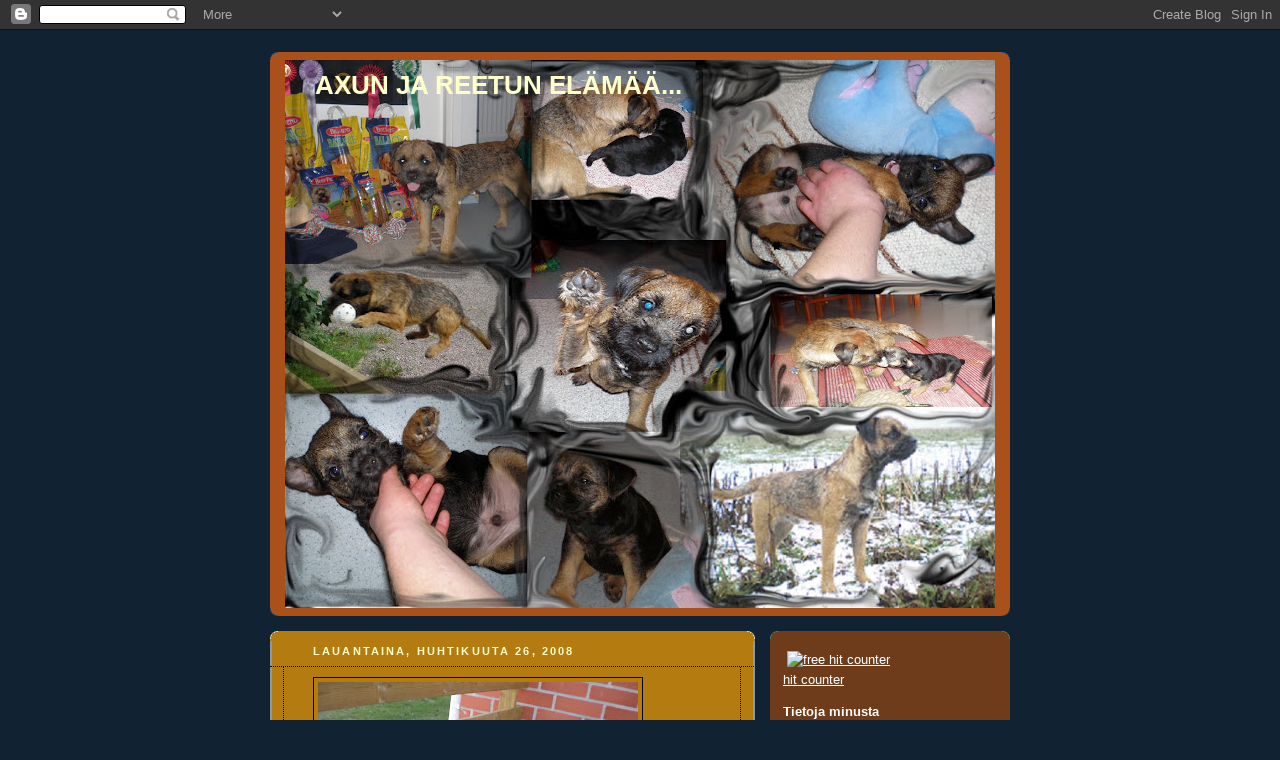

--- FILE ---
content_type: text/html; charset=UTF-8
request_url: https://axujareetu.blogspot.com/2008/04/reetu-luottaa-ett-veikka-pit-huolen.html
body_size: 9316
content:
<!DOCTYPE html>
<html dir='ltr'>
<head>
<link href='https://www.blogger.com/static/v1/widgets/2944754296-widget_css_bundle.css' rel='stylesheet' type='text/css'/>
<meta content='text/html; charset=UTF-8' http-equiv='Content-Type'/>
<meta content='blogger' name='generator'/>
<link href='https://axujareetu.blogspot.com/favicon.ico' rel='icon' type='image/x-icon'/>
<link href='http://axujareetu.blogspot.com/2008/04/reetu-luottaa-ett-veikka-pit-huolen.html' rel='canonical'/>
<link rel="alternate" type="application/atom+xml" title="AXUN JA REETUN ELÄMÄÄ... - Atom" href="https://axujareetu.blogspot.com/feeds/posts/default" />
<link rel="alternate" type="application/rss+xml" title="AXUN JA REETUN ELÄMÄÄ... - RSS" href="https://axujareetu.blogspot.com/feeds/posts/default?alt=rss" />
<link rel="service.post" type="application/atom+xml" title="AXUN JA REETUN ELÄMÄÄ... - Atom" href="https://www.blogger.com/feeds/3826414234953853045/posts/default" />

<link rel="alternate" type="application/atom+xml" title="AXUN JA REETUN ELÄMÄÄ... - Atom" href="https://axujareetu.blogspot.com/feeds/2101072430216574429/comments/default" />
<!--Can't find substitution for tag [blog.ieCssRetrofitLinks]-->
<link href='https://blogger.googleusercontent.com/img/b/R29vZ2xl/AVvXsEgR36uuiVLxqIMirxyORffp8Gnw5mIP_HVxe644kEmPApoZIiJOvFNUVDWR5LVuQTJ0chv8w7v8uo4psEBQ64lnbVkXe-r8iprFWAr7haJro1EbfZFn-pLBDrG0DlQqZRON3McQrzUJdgl4/s320/P4260048.JPG' rel='image_src'/>
<meta content='http://axujareetu.blogspot.com/2008/04/reetu-luottaa-ett-veikka-pit-huolen.html' property='og:url'/>
<meta content='AXUN JA REETUN ELÄMÄÄ...' property='og:title'/>
<meta content='Reetu luottaa, että veikka pitää huolen pihan turvallisuudesta. Vaikkakin Reetu on todistanut itse myös &quot;vahtiluonteensa&quot;. Reetu on ehkä vie...' property='og:description'/>
<meta content='https://blogger.googleusercontent.com/img/b/R29vZ2xl/AVvXsEgR36uuiVLxqIMirxyORffp8Gnw5mIP_HVxe644kEmPApoZIiJOvFNUVDWR5LVuQTJ0chv8w7v8uo4psEBQ64lnbVkXe-r8iprFWAr7haJro1EbfZFn-pLBDrG0DlQqZRON3McQrzUJdgl4/w1200-h630-p-k-no-nu/P4260048.JPG' property='og:image'/>
<title>AXUN JA REETUN ELÄMÄÄ...</title>
<style id='page-skin-1' type='text/css'><!--
/*
-----------------------------------------------
Blogger Template Style
Name:     Rounders 3
Date:     27 Feb 2004
Updated by: Blogger Team
----------------------------------------------- */
body {
background:#123;
margin:0;
text-align:center;
line-height: 1.5em;
font: x-small Trebuchet MS, Verdana, Arial, Sans-serif;
color:#000000;
font-size/* */:/**/small;
font-size: /**/small;
}
/* Page Structure
----------------------------------------------- */
/* The images which help create rounded corners depend on the
following widths and measurements. If you want to change
these measurements, the images will also need to change.
*/
#outer-wrapper {
width:740px;
margin:0 auto;
text-align:left;
font: normal normal 100% 'Trebuchet MS',Verdana,Arial,Sans-serif;
}
#main-wrap1 {
width:485px;
float:left;
background:#b47b10 url("https://resources.blogblog.com/blogblog/data/rounders3/corners_main_bot.gif") no-repeat left bottom;
margin:15px 0 0;
padding:0 0 10px;
color:#000000;
font-size:97%;
line-height:1.5em;
word-wrap: break-word; /* fix for long text breaking sidebar float in IE */
overflow: hidden;     /* fix for long non-text content breaking IE sidebar float */
}
#main-wrap2 {
float:left;
width:100%;
background:url("https://resources.blogblog.com/blogblog/data/rounders3/corners_main_top.gif") no-repeat left top;
padding:10px 0 0;
}
#main {
background:url("https://resources.blogblog.com/blogblog/data/rounders3/rails_main.gif") repeat-y left;
padding:0;
width:485px;
}
#sidebar-wrap {
width:240px;
float:right;
margin:15px 0 0;
font-size:97%;
line-height:1.5em;
word-wrap: break-word; /* fix for long text breaking sidebar float in IE */
overflow: hidden;     /* fix for long non-text content breaking IE sidebar float */
}
.main .widget {
margin-top: 4px;
width: 468px;
padding: 0 13px;
}
.main .Blog {
margin: 0;
padding: 0;
width: 484px;
}
/* Links
----------------------------------------------- */
a:link {
color: #445566;
}
a:visited {
color: #223344;
}
a:hover {
color: #223344;
}
a img {
border-width:0;
}
/* Blog Header
----------------------------------------------- */
#header-wrapper {
background:#a9501b url("https://resources.blogblog.com/blogblog/data/rounders3/corners_cap_top.gif") no-repeat left top;
margin-top:22px;
margin-right:0;
margin-bottom:0;
margin-left:0;
padding-top:8px;
padding-right:0;
padding-bottom:0;
padding-left:0;
color:#ffffcc;
}
#header {
background:url("https://resources.blogblog.com/blogblog/data/rounders3/corners_cap_bot.gif") no-repeat left bottom;
padding:0 15px 8px;
}
#header h1 {
margin:0;
padding:10px 30px 5px;
line-height:1.2em;
font: normal bold 200% 'Trebuchet MS',Verdana,Arial,Sans-serif;
}
#header a,
#header a:visited {
text-decoration:none;
color: #ffffcc;
}
#header .description {
margin:0;
padding:5px 30px 10px;
line-height:1.5em;
font: normal bold 100% Verdana, sans-serif;
}
/* Posts
----------------------------------------------- */
h2.date-header {
margin-top:0;
margin-right:28px;
margin-bottom:0;
margin-left:43px;
font-size:85%;
line-height:2em;
text-transform:uppercase;
letter-spacing:.2em;
color:#ffffcc;
}
.post {
margin:.3em 0 25px;
padding:0 13px;
border:1px dotted #000000;
border-width:1px 0;
}
.post h3 {
margin:0;
line-height:1.5em;
background:url("https://resources.blogblog.com/blogblog/data/rounders3/icon_arrow.gif") no-repeat 10px .5em;
display:block;
border:1px dotted #000000;
border-width:0 1px 1px;
padding-top:2px;
padding-right:14px;
padding-bottom:2px;
padding-left:29px;
color: #0066CC;
font: normal bold 135% 'Trebuchet MS',Verdana,Arial,Sans-serif;
}
.post h3 a, .post h3 a:visited {
text-decoration:none;
color: #0066CC;
}
a.title-link:hover {
background-color: #000000;
color: #000000;
}
.post-body {
border:1px dotted #000000;
border-width:0 1px 1px;
border-bottom-color:#b47b10;
padding-top:10px;
padding-right:14px;
padding-bottom:1px;
padding-left:29px;
}
html>body .post-body {
border-bottom-width:0;
}
.post-body {
margin:0 0 .75em;
}
.post-body blockquote {
line-height:1.3em;
}
.post-footer {
background: #ffffff;
margin:0;
padding-top:2px;
padding-right:14px;
padding-bottom:2px;
padding-left:29px;
border:1px dotted #000000;
border-width:1px;
font-size:100%;
line-height:1.5em;
color: #666666;
}
/*
The first line of the post footer might only have floated text, so we need to give it a height.
The height comes from the post-footer line-height
*/
.post-footer-line-1 {
min-height:1.5em;
_height:1.5em;
}
.post-footer p {
margin: 0;
}
html>body .post-footer {
border-bottom-color:transparent;
}
.uncustomized-post-template .post-footer {
text-align: right;
}
.uncustomized-post-template .post-author,
.uncustomized-post-template .post-timestamp {
display: block;
float: left;
text-align:left;
margin-right: 4px;
}
.post-footer a {
color: #456;
}
.post-footer a:hover {
color: #234;
}
a.comment-link {
/* IE5.0/Win doesn't apply padding to inline elements,
so we hide these two declarations from it */
background/* */:/**/url("https://resources.blogblog.com/blogblog/data/rounders/icon_comment_left.gif") no-repeat left 45%;
padding-left:14px;
}
html>body a.comment-link {
/* Respecified, for IE5/Mac's benefit */
background:url("https://resources.blogblog.com/blogblog/data/rounders3/icon_comment_left.gif") no-repeat left 45%;
padding-left:14px;
}
.post img, table.tr-caption-container {
margin-top:0;
margin-right:0;
margin-bottom:5px;
margin-left:0;
padding:4px;
border:1px solid #000000;
}
.tr-caption-container img {
border: none;
margin: 0;
padding: 0;
}
blockquote {
margin:.75em 0;
border:1px dotted #000000;
border-width:1px 0;
padding:5px 15px;
color: #ffffcc;
}
.post blockquote p {
margin:.5em 0;
}
#blog-pager-newer-link {
float: left;
margin-left: 13px;
}
#blog-pager-older-link {
float: right;
margin-right: 13px;
}
#blog-pager {
text-align: center;
}
.feed-links {
clear: both;
line-height: 2.5em;
margin-left: 13px;
}
/* Comments
----------------------------------------------- */
#comments {
margin:-25px 13px 0;
border:1px dotted #000000;
border-width:0 1px 1px;
padding-top:20px;
padding-right:0;
padding-bottom:15px;
padding-left:0;
}
#comments h4 {
margin:0 0 10px;
padding-top:0;
padding-right:14px;
padding-bottom:2px;
padding-left:29px;
border-bottom:1px dotted #000000;
font-size:120%;
line-height:1.4em;
color:#0066CC;
}
#comments-block {
margin-top:0;
margin-right:15px;
margin-bottom:0;
margin-left:9px;
}
.comment-author {
background:url("https://resources.blogblog.com/blogblog/data/rounders3/icon_comment_left.gif") no-repeat 2px .3em;
margin:.5em 0;
padding-top:0;
padding-right:0;
padding-bottom:0;
padding-left:20px;
font-weight:bold;
}
.comment-body {
margin:0 0 1.25em;
padding-top:0;
padding-right:0;
padding-bottom:0;
padding-left:20px;
}
.comment-body p {
margin:0 0 .5em;
}
.comment-footer {
margin:0 0 .5em;
padding-top:0;
padding-right:0;
padding-bottom:.75em;
padding-left:20px;
}
.comment-footer a:link {
color: #333;
}
.deleted-comment {
font-style:italic;
color:gray;
}
.comment-form {
padding-left:20px;
padding-right:5px;
}
#comments .comment-form h4 {
padding-left:0px;
}
/* Profile
----------------------------------------------- */
.profile-img {
float: left;
margin-top: 5px;
margin-right: 5px;
margin-bottom: 5px;
margin-left: 0;
border: 4px solid #ffffff;
}
.profile-datablock {
margin-top:0;
margin-right:15px;
margin-bottom:.5em;
margin-left:0;
padding-top:8px;
}
.profile-link {
background:url("https://resources.blogblog.com/blogblog/data/rounders3/icon_profile_left.gif") no-repeat left .1em;
padding-left:15px;
font-weight:bold;
}
.profile-textblock {
clear: both;
margin: 0;
}
.sidebar .clear, .main .widget .clear {
clear: both;
}
#sidebartop-wrap {
background:#6f3c1b url("https://resources.blogblog.com/blogblog/data/rounders3/corners_prof_bot.gif") no-repeat left bottom;
margin:0px 0px 15px;
padding:0px 0px 10px;
color:#ffffff;
}
#sidebartop-wrap2 {
background:url("https://resources.blogblog.com/blogblog/data/rounders3/corners_prof_top.gif") no-repeat left top;
padding: 10px 0 0;
margin:0;
border-width:0;
}
#sidebartop h2 {
line-height:1.5em;
color:#ffffff;
border-bottom: 1px dotted #ffffff;
font: normal bold 100% 'Trebuchet MS',Verdana,Arial,Sans-serif;
margin-bottom: 0.5em;
}
#sidebartop a {
color: #ffffff;
}
#sidebartop a:hover {
color: #ffffff;
}
#sidebartop a:visited {
color: #ffffff;
}
#sidebar a {
color: #ffffcc;
}
#sidebar a:hover,
#sidebar a:visited {
color: #ffffcc;
}
/* Sidebar Boxes
----------------------------------------------- */
.sidebar .widget {
margin:.5em 13px 1.25em;
padding:0 0px;
}
.widget-content {
margin-top: 0.5em;
}
#sidebarbottom-wrap1 {
background:#a9501b url("https://resources.blogblog.com/blogblog/data/rounders3/corners_side_top.gif") no-repeat left top;
margin:0 0 15px;
padding:10px 0 0;
color: #ffffcc;
}
#sidebarbottom-wrap2 {
background:url("https://resources.blogblog.com/blogblog/data/rounders3/corners_side_bot.gif") no-repeat left bottom;
padding:0 0 8px;
}
.sidebar h2 {
margin-top:0;
margin-right:0;
margin-bottom:.5em;
margin-left:0;
padding:0 0 .2em;
line-height:1.5em;
font:normal bold 100% 'Trebuchet MS',Verdana,Arial,Sans-serif;
}
.sidebar ul {
list-style:none;
margin:0 0 1.25em;
padding:0;
}
.sidebar ul li {
background:url("https://resources.blogblog.com/blogblog/data/rounders3/icon_arrow_sm.gif") no-repeat 2px .25em;
margin:0;
padding-top:0;
padding-right:0;
padding-bottom:3px;
padding-left:16px;
margin-bottom:3px;
border-bottom:1px dotted #000000;
line-height:1.4em;
}
.sidebar p {
margin:0 0 .6em;
}
#sidebar h2 {
color: #ffffcc;
border-bottom: 1px dotted #ffffcc;
}
/* Footer
----------------------------------------------- */
#footer-wrap1 {
clear:both;
margin:0 0 10px;
padding:15px 0 0;
}
#footer-wrap2 {
background:#a9501b url("https://resources.blogblog.com/blogblog/data/rounders3/corners_cap_top.gif") no-repeat left top;
color:#ffffcc;
}
#footer {
background:url("https://resources.blogblog.com/blogblog/data/rounders3/corners_cap_bot.gif") no-repeat left bottom;
padding:8px 15px;
}
#footer hr {display:none;}
#footer p {margin:0;}
#footer a {color:#ffffcc;}
#footer .widget-content {
margin:0;
}
/** Page structure tweaks for layout editor wireframe */
body#layout #main-wrap1,
body#layout #sidebar-wrap,
body#layout #header-wrapper {
margin-top: 0;
}
body#layout #header, body#layout #header-wrapper,
body#layout #outer-wrapper {
margin-left:0,
margin-right: 0;
padding: 0;
}
body#layout #outer-wrapper {
width: 730px;
}
body#layout #footer-wrap1 {
padding-top: 0;
}

--></style>
<link href='https://www.blogger.com/dyn-css/authorization.css?targetBlogID=3826414234953853045&amp;zx=ce5a5597-0837-4d9f-a2da-3b20a429dddf' media='none' onload='if(media!=&#39;all&#39;)media=&#39;all&#39;' rel='stylesheet'/><noscript><link href='https://www.blogger.com/dyn-css/authorization.css?targetBlogID=3826414234953853045&amp;zx=ce5a5597-0837-4d9f-a2da-3b20a429dddf' rel='stylesheet'/></noscript>
<meta name='google-adsense-platform-account' content='ca-host-pub-1556223355139109'/>
<meta name='google-adsense-platform-domain' content='blogspot.com'/>

</head>
<body>
<div class='navbar section' id='navbar'><div class='widget Navbar' data-version='1' id='Navbar1'><script type="text/javascript">
    function setAttributeOnload(object, attribute, val) {
      if(window.addEventListener) {
        window.addEventListener('load',
          function(){ object[attribute] = val; }, false);
      } else {
        window.attachEvent('onload', function(){ object[attribute] = val; });
      }
    }
  </script>
<div id="navbar-iframe-container"></div>
<script type="text/javascript" src="https://apis.google.com/js/platform.js"></script>
<script type="text/javascript">
      gapi.load("gapi.iframes:gapi.iframes.style.bubble", function() {
        if (gapi.iframes && gapi.iframes.getContext) {
          gapi.iframes.getContext().openChild({
              url: 'https://www.blogger.com/navbar/3826414234953853045?po\x3d2101072430216574429\x26origin\x3dhttps://axujareetu.blogspot.com',
              where: document.getElementById("navbar-iframe-container"),
              id: "navbar-iframe"
          });
        }
      });
    </script><script type="text/javascript">
(function() {
var script = document.createElement('script');
script.type = 'text/javascript';
script.src = '//pagead2.googlesyndication.com/pagead/js/google_top_exp.js';
var head = document.getElementsByTagName('head')[0];
if (head) {
head.appendChild(script);
}})();
</script>
</div></div>
<div id='outer-wrapper'>
<div id='header-wrapper'>
<div class='header section' id='header'><div class='widget Header' data-version='1' id='Header1'>
<div id="header-inner" style="background-image: url(&quot;//1.bp.blogspot.com/_CkAtvYhrA08/R4d-g3bQ8DI/AAAAAAAAAHc/x3LDfrZutGk/S730/Kopio+PC180008.JPG&quot;); background-position: left; min-height: 548px; _height: 548px; background-repeat: no-repeat; ">
<div class='titlewrapper' style='background: transparent'>
<h1 class='title' style='background: transparent; border-width: 0px'>
<a href='https://axujareetu.blogspot.com/'>
AXUN JA REETUN ELÄMÄÄ...
</a>
</h1>
</div>
<div class='descriptionwrapper'>
<p class='description'><span>
</span></p>
</div>
</div>
</div></div>
</div>
<div id='crosscol-wrapper' style='text-align:center'>
<div class='crosscol no-items section' id='crosscol'></div>
</div>
<div id='main-wrap1'><div id='main-wrap2'>
<div class='main section' id='main'><div class='widget Blog' data-version='1' id='Blog1'>
<div class='blog-posts hfeed'>

          <div class="date-outer">
        
<h2 class='date-header'><span>lauantaina, huhtikuuta 26, 2008</span></h2>

          <div class="date-posts">
        
<div class='post-outer'>
<div class='post hentry uncustomized-post-template' itemprop='blogPost' itemscope='itemscope' itemtype='http://schema.org/BlogPosting'>
<meta content='https://blogger.googleusercontent.com/img/b/R29vZ2xl/AVvXsEgR36uuiVLxqIMirxyORffp8Gnw5mIP_HVxe644kEmPApoZIiJOvFNUVDWR5LVuQTJ0chv8w7v8uo4psEBQ64lnbVkXe-r8iprFWAr7haJro1EbfZFn-pLBDrG0DlQqZRON3McQrzUJdgl4/s320/P4260048.JPG' itemprop='image_url'/>
<meta content='3826414234953853045' itemprop='blogId'/>
<meta content='2101072430216574429' itemprop='postId'/>
<a name='2101072430216574429'></a>
<div class='post-header'>
<div class='post-header-line-1'></div>
</div>
<div class='post-body entry-content' id='post-body-2101072430216574429' itemprop='description articleBody'>
<a href="https://blogger.googleusercontent.com/img/b/R29vZ2xl/AVvXsEgR36uuiVLxqIMirxyORffp8Gnw5mIP_HVxe644kEmPApoZIiJOvFNUVDWR5LVuQTJ0chv8w7v8uo4psEBQ64lnbVkXe-r8iprFWAr7haJro1EbfZFn-pLBDrG0DlQqZRON3McQrzUJdgl4/s1600-h/P4260048.JPG" onblur="try {parent.deselectBloggerImageGracefully();} catch(e) {}"><img alt="" border="0" id="BLOGGER_PHOTO_ID_5193551537800642370" src="https://blogger.googleusercontent.com/img/b/R29vZ2xl/AVvXsEgR36uuiVLxqIMirxyORffp8Gnw5mIP_HVxe644kEmPApoZIiJOvFNUVDWR5LVuQTJ0chv8w7v8uo4psEBQ64lnbVkXe-r8iprFWAr7haJro1EbfZFn-pLBDrG0DlQqZRON3McQrzUJdgl4/s320/P4260048.JPG" /></a><br/><strong>Reetu luottaa, että veikka pitää huolen pihan turvallisuudesta. Vaikkakin Reetu on todistanut itse myös&#160;"vahtiluonteensa".&#160;Reetu&#160;on&#160;ehkä vielä&#160;enemmän&#160;"vahti"&#160;kuin&#160;Axu&#160;on&#160;missään&#160;vaiheessa&#160;ollutkaan.&#160;<br/>Vahtimisella en siis tarkoita mitään pihan puolustamista...vaan sitä että Reetu ilmoittaa pihalla kulkijoista. Varsinkin illan hämärissä. Välillä tuntuu että tämä pieni herra ilmoittaa liiankin hanakasti kaikista äänistä yms....Mutta  luulenpa&#160;hänen  rauhoittuvan, kunhan tulee ikää ja itsevarmuutta lisää. Aidan toisella puolella rapiseva pakastepussi oli myös hyvinkin ilmoitettava asia. Oikein murinan ja ösähdysten kera piti tämä kummallinen "tunkeilija" ilmoittaa. :D :D</strong><br/>
<div style='clear: both;'></div>
</div>
<div class='post-footer'>
<div class='post-footer-line post-footer-line-1'>
<span class='post-author vcard'>
Lähettänyt
<span class='fn' itemprop='author' itemscope='itemscope' itemtype='http://schema.org/Person'>
<meta content='https://www.blogger.com/profile/04067684834139882283' itemprop='url'/>
<a class='g-profile' href='https://www.blogger.com/profile/04067684834139882283' rel='author' title='author profile'>
<span itemprop='name'>*</span>
</a>
</span>
</span>
<span class='post-timestamp'>
klo
<meta content='http://axujareetu.blogspot.com/2008/04/reetu-luottaa-ett-veikka-pit-huolen.html' itemprop='url'/>
<a class='timestamp-link' href='https://axujareetu.blogspot.com/2008/04/reetu-luottaa-ett-veikka-pit-huolen.html' rel='bookmark' title='permanent link'><abbr class='published' itemprop='datePublished' title='2008-04-26T16:40:00+03:00'>16.40</abbr></a>
</span>
<span class='post-comment-link'>
</span>
<span class='post-icons'>
<span class='item-control blog-admin pid-1777672351'>
<a href='https://www.blogger.com/post-edit.g?blogID=3826414234953853045&postID=2101072430216574429&from=pencil' title='Muokkaa tekstiä'>
<img alt='' class='icon-action' height='18' src='https://resources.blogblog.com/img/icon18_edit_allbkg.gif' width='18'/>
</a>
</span>
</span>
<div class='post-share-buttons goog-inline-block'>
</div>
</div>
<div class='post-footer-line post-footer-line-2'>
<span class='post-labels'>
</span>
</div>
<div class='post-footer-line post-footer-line-3'>
<span class='post-location'>
</span>
</div>
</div>
</div>
<div class='comments' id='comments'>
<a name='comments'></a>
<h4>Ei kommentteja:</h4>
<div id='Blog1_comments-block-wrapper'>
<dl class='avatar-comment-indent' id='comments-block'>
</dl>
</div>
<p class='comment-footer'>
<a href='https://www.blogger.com/comment/fullpage/post/3826414234953853045/2101072430216574429' onclick='javascript:window.open(this.href, "bloggerPopup", "toolbar=0,location=0,statusbar=1,menubar=0,scrollbars=yes,width=640,height=500"); return false;'>Lähetä kommentti</a>
</p>
</div>
</div>

        </div></div>
      
</div>
<div class='blog-pager' id='blog-pager'>
<span id='blog-pager-newer-link'>
<a class='blog-pager-newer-link' href='https://axujareetu.blogspot.com/2008/04/pojista-lytyy-mys-videomateriaalia.html' id='Blog1_blog-pager-newer-link' title='Uudempi teksti'>Uudempi teksti</a>
</span>
<span id='blog-pager-older-link'>
<a class='blog-pager-older-link' href='https://axujareetu.blogspot.com/2008/04/26.html' id='Blog1_blog-pager-older-link' title='Vanhempi viesti'>Vanhempi viesti</a>
</span>
<a class='home-link' href='https://axujareetu.blogspot.com/'>Etusivu</a>
</div>
<div class='clear'></div>
<div class='post-feeds'>
<div class='feed-links'>
Tilaa:
<a class='feed-link' href='https://axujareetu.blogspot.com/feeds/2101072430216574429/comments/default' target='_blank' type='application/atom+xml'>Lähetä kommentteja (Atom)</a>
</div>
</div>
</div></div>
</div></div>
<div id='sidebar-wrap'>
<div id='sidebartop-wrap'><div id='sidebartop-wrap2'>
<div class='sidebar section' id='sidebartop'><div class='widget HTML' data-version='1' id='HTML1'>
<div class='widget-content'>
<a href="http://xyz.freeweblogger.com/stats/1/1225622656/" target="_top"><img border="0" vspace="2" hspace="4" alt="free hit counter" src="https://lh3.googleusercontent.com/blogger_img_proxy/AEn0k_v1rF7rYcdkkjgOZTCHeSdNGitoJb5hadcYjrdzX6eGnSXhOEI1DgsPzyQNLIViQDZ2_h5askgz-msaD4TFZAH0mDyJgXxb6QWOL9GpYm_i_CSsSp5qK5reHQpLZVKIcjIm6UZwgXCwbg=s0-d" align="middle"></a><script src="//xyz.freeweblogger.com/counter/script.php?u=1225622656"></script>
<br/><a style="font-size:12" href="http://www.freeweblogger.com/" target="_top">hit counter</a>
</div>
<div class='clear'></div>
</div><div class='widget Profile' data-version='1' id='Profile1'>
<h2>Tietoja minusta</h2>
<div class='widget-content'>
<a href='https://www.blogger.com/profile/04067684834139882283'><img alt='Oma kuva' class='profile-img' height='60' src='//blogger.googleusercontent.com/img/b/R29vZ2xl/AVvXsEht32qRCCvFfzqLHea1H772tm6FbzzaeVzLs4u-zBiHkwUdPVH8A2G8VT2oywuK7OV7P-yZHagH-HWrwU79xfWaMMVYO55PXC_bJwn4RrRy0VeF-dqGe06YNWbW2l1sgQ/s220/P1060018.JPG' width='80'/></a>
<dl class='profile-datablock'>
<dt class='profile-data'>
<a class='profile-name-link g-profile' href='https://www.blogger.com/profile/04067684834139882283' rel='author' style='background-image: url(//www.blogger.com/img/logo-16.png);'>
*
</a>
</dt>
<dd class='profile-textblock'>WuFFff.gRauh..Mä oon Axu "Junipermoor's High Life" (synt.24.10.2006)....MuRrr.wUuff.. Ja mä oon Reetu "Junipermoor's Jubilee Mystery"(synt.12.11.2007).Ollaan molemmat Junipermoor's kennelin kasvatteja,kuten nimestä voikin ehkä päätellä ;).Kennel Junipermoor's, josta olemme kotoisin sijaitsee Helsingin Pohjois-Haagassa...."Mitäs me pienet Bortsulaiset muutakuin leikkiä lyömme,nuuhkimme ilmaa kuonoillamme siinä on meidän työmme.." Toivottavasti viihdytte sivuillamme..</dd>
</dl>
<a class='profile-link' href='https://www.blogger.com/profile/04067684834139882283' rel='author'>Tarkastele profiilia</a>
<div class='clear'></div>
</div>
</div><div class='widget LinkList' data-version='1' id='LinkList1'>
<h2>LINKIT</h2>
<div class='widget-content'>
<ul>
<li><a href="//www.youtube.com/user/lamatsku?feature=results_main">KOIRAMAISIA VIDEOITA</a></li>
<li><a href='http://www.muistoissa.blogspot.com/'>*~UNIEN NIITYILLÄ~*</a></li>
</ul>
<div class='clear'></div>
</div>
</div><div class='widget Text' data-version='1' id='Text2'>
<h2 class='title'>*Kommentit*</h2>
<div class='widget-content'>
Voitte kommentoida sivustoa tai yksittäisiä kuvia klikkaamalla jokaisen kuvan alta löytyvää "kommenttia"-linkkiä.<br/>
</div>
<div class='clear'></div>
</div></div>
</div></div>
<div id='sidebarbottom-wrap1'><div id='sidebarbottom-wrap2'>
<div class='sidebar section' id='sidebar'><div class='widget Text' data-version='1' id='Text3'>
<h2 class='title'>NÄYTTELYT JA MUUT</h2>
<div class='widget-content'>
<strong><span><span><span style="color:#ffff33;">Uusimmat näyttelytulokset yms. löytyvät kummankin koiran  "omasta" blogista. Tuloksia yms. "koirakohtaisia" tietoja pääset selaamaan poikien omilla nimillä varustetuista linkeistä.</span></span></span></strong>
</div>
<div class='clear'></div>
</div><div class='widget BlogArchive' data-version='1' id='BlogArchive1'>
<h2>ARKISTO</h2>
<div class='widget-content'>
<div id='ArchiveList'>
<div id='BlogArchive1_ArchiveList'>
<ul class='flat'>
<li class='archivedate'>
<a href='https://axujareetu.blogspot.com/2011/03/'>maaliskuuta</a> (1)
      </li>
<li class='archivedate'>
<a href='https://axujareetu.blogspot.com/2010/09/'>syyskuuta</a> (6)
      </li>
<li class='archivedate'>
<a href='https://axujareetu.blogspot.com/2010/08/'>elokuuta</a> (3)
      </li>
<li class='archivedate'>
<a href='https://axujareetu.blogspot.com/2010/07/'>heinäkuuta</a> (3)
      </li>
<li class='archivedate'>
<a href='https://axujareetu.blogspot.com/2010/05/'>toukokuuta</a> (5)
      </li>
<li class='archivedate'>
<a href='https://axujareetu.blogspot.com/2010/04/'>huhtikuuta</a> (11)
      </li>
<li class='archivedate'>
<a href='https://axujareetu.blogspot.com/2010/03/'>maaliskuuta</a> (9)
      </li>
<li class='archivedate'>
<a href='https://axujareetu.blogspot.com/2009/11/'>marraskuuta</a> (2)
      </li>
<li class='archivedate'>
<a href='https://axujareetu.blogspot.com/2009/10/'>lokakuuta</a> (5)
      </li>
<li class='archivedate'>
<a href='https://axujareetu.blogspot.com/2009/09/'>syyskuuta</a> (6)
      </li>
<li class='archivedate'>
<a href='https://axujareetu.blogspot.com/2009/08/'>elokuuta</a> (2)
      </li>
<li class='archivedate'>
<a href='https://axujareetu.blogspot.com/2009/07/'>heinäkuuta</a> (2)
      </li>
<li class='archivedate'>
<a href='https://axujareetu.blogspot.com/2008/11/'>marraskuuta</a> (3)
      </li>
<li class='archivedate'>
<a href='https://axujareetu.blogspot.com/2008/10/'>lokakuuta</a> (4)
      </li>
<li class='archivedate'>
<a href='https://axujareetu.blogspot.com/2008/09/'>syyskuuta</a> (6)
      </li>
<li class='archivedate'>
<a href='https://axujareetu.blogspot.com/2008/07/'>heinäkuuta</a> (5)
      </li>
<li class='archivedate'>
<a href='https://axujareetu.blogspot.com/2008/06/'>kesäkuuta</a> (6)
      </li>
<li class='archivedate'>
<a href='https://axujareetu.blogspot.com/2008/05/'>toukokuuta</a> (5)
      </li>
<li class='archivedate'>
<a href='https://axujareetu.blogspot.com/2008/04/'>huhtikuuta</a> (9)
      </li>
<li class='archivedate'>
<a href='https://axujareetu.blogspot.com/2008/02/'>helmikuuta</a> (3)
      </li>
<li class='archivedate'>
<a href='https://axujareetu.blogspot.com/2008/01/'>tammikuuta</a> (29)
      </li>
<li class='archivedate'>
<a href='https://axujareetu.blogspot.com/2007/11/'>marraskuuta</a> (15)
      </li>
</ul>
</div>
</div>
<div class='clear'></div>
</div>
</div><div class='widget LinkList' data-version='1' id='LinkList2'>
<h2>MUITA KOIRAMAISIA LINKKEJÄ</h2>
<div class='widget-content'>
<ul>
<li><a href='http://www.borderi.fi/'>Borderterrierikerhon kotisivut</a></li>
<li><a href='http://junipermoors.blogit.fi/'>Blogi by Kennel Junipermoor's</a></li>
<li><a href='http://haukkuset.vuodatus.net/'>Borderterrierit Sanni ja Roosa</a></li>
<li><a href='http://leanissinen.wordpress.com/'>Borderit Inka ja Kina</a></li>
<li><a href='http://www.siuntionkoirakerho.fi/'>Siuntion koirakerhon kotisivut</a></li>
<li><a href='http://www.kennelliitto.fi/'>KENNELLIITTO</a></li>
</ul>
<div class='clear'></div>
</div>
</div></div>
</div></div>
</div>
<div id='footer-wrap1'><div id='footer-wrap2'>
<div class='footer no-items section' id='footer'></div>
</div></div>
</div>

<script type="text/javascript" src="https://www.blogger.com/static/v1/widgets/2028843038-widgets.js"></script>
<script type='text/javascript'>
window['__wavt'] = 'AOuZoY7cuyc4jqf53u9HsFHIuGY9y1mqCQ:1769911524952';_WidgetManager._Init('//www.blogger.com/rearrange?blogID\x3d3826414234953853045','//axujareetu.blogspot.com/2008/04/reetu-luottaa-ett-veikka-pit-huolen.html','3826414234953853045');
_WidgetManager._SetDataContext([{'name': 'blog', 'data': {'blogId': '3826414234953853045', 'title': 'AXUN JA REETUN EL\xc4M\xc4\xc4...', 'url': 'https://axujareetu.blogspot.com/2008/04/reetu-luottaa-ett-veikka-pit-huolen.html', 'canonicalUrl': 'http://axujareetu.blogspot.com/2008/04/reetu-luottaa-ett-veikka-pit-huolen.html', 'homepageUrl': 'https://axujareetu.blogspot.com/', 'searchUrl': 'https://axujareetu.blogspot.com/search', 'canonicalHomepageUrl': 'http://axujareetu.blogspot.com/', 'blogspotFaviconUrl': 'https://axujareetu.blogspot.com/favicon.ico', 'bloggerUrl': 'https://www.blogger.com', 'hasCustomDomain': false, 'httpsEnabled': true, 'enabledCommentProfileImages': true, 'gPlusViewType': 'FILTERED_POSTMOD', 'adultContent': false, 'analyticsAccountNumber': '', 'encoding': 'UTF-8', 'locale': 'fi', 'localeUnderscoreDelimited': 'fi', 'languageDirection': 'ltr', 'isPrivate': false, 'isMobile': false, 'isMobileRequest': false, 'mobileClass': '', 'isPrivateBlog': false, 'isDynamicViewsAvailable': true, 'feedLinks': '\x3clink rel\x3d\x22alternate\x22 type\x3d\x22application/atom+xml\x22 title\x3d\x22AXUN JA REETUN EL\xc4M\xc4\xc4... - Atom\x22 href\x3d\x22https://axujareetu.blogspot.com/feeds/posts/default\x22 /\x3e\n\x3clink rel\x3d\x22alternate\x22 type\x3d\x22application/rss+xml\x22 title\x3d\x22AXUN JA REETUN EL\xc4M\xc4\xc4... - RSS\x22 href\x3d\x22https://axujareetu.blogspot.com/feeds/posts/default?alt\x3drss\x22 /\x3e\n\x3clink rel\x3d\x22service.post\x22 type\x3d\x22application/atom+xml\x22 title\x3d\x22AXUN JA REETUN EL\xc4M\xc4\xc4... - Atom\x22 href\x3d\x22https://www.blogger.com/feeds/3826414234953853045/posts/default\x22 /\x3e\n\n\x3clink rel\x3d\x22alternate\x22 type\x3d\x22application/atom+xml\x22 title\x3d\x22AXUN JA REETUN EL\xc4M\xc4\xc4... - Atom\x22 href\x3d\x22https://axujareetu.blogspot.com/feeds/2101072430216574429/comments/default\x22 /\x3e\n', 'meTag': '', 'adsenseHostId': 'ca-host-pub-1556223355139109', 'adsenseHasAds': false, 'adsenseAutoAds': false, 'boqCommentIframeForm': true, 'loginRedirectParam': '', 'view': '', 'dynamicViewsCommentsSrc': '//www.blogblog.com/dynamicviews/4224c15c4e7c9321/js/comments.js', 'dynamicViewsScriptSrc': '//www.blogblog.com/dynamicviews/488fc340cdb1c4a9', 'plusOneApiSrc': 'https://apis.google.com/js/platform.js', 'disableGComments': true, 'interstitialAccepted': false, 'sharing': {'platforms': [{'name': 'Hae linkki', 'key': 'link', 'shareMessage': 'Hae linkki', 'target': ''}, {'name': 'Facebook', 'key': 'facebook', 'shareMessage': 'Jaa: Facebook', 'target': 'facebook'}, {'name': 'Bloggaa t\xe4st\xe4!', 'key': 'blogThis', 'shareMessage': 'Bloggaa t\xe4st\xe4!', 'target': 'blog'}, {'name': 'X', 'key': 'twitter', 'shareMessage': 'Jaa: X', 'target': 'twitter'}, {'name': 'Pinterest', 'key': 'pinterest', 'shareMessage': 'Jaa: Pinterest', 'target': 'pinterest'}, {'name': 'S\xe4hk\xf6posti', 'key': 'email', 'shareMessage': 'S\xe4hk\xf6posti', 'target': 'email'}], 'disableGooglePlus': true, 'googlePlusShareButtonWidth': 0, 'googlePlusBootstrap': '\x3cscript type\x3d\x22text/javascript\x22\x3ewindow.___gcfg \x3d {\x27lang\x27: \x27fi\x27};\x3c/script\x3e'}, 'hasCustomJumpLinkMessage': false, 'jumpLinkMessage': 'Lue lis\xe4\xe4', 'pageType': 'item', 'postId': '2101072430216574429', 'postImageThumbnailUrl': 'https://blogger.googleusercontent.com/img/b/R29vZ2xl/AVvXsEgR36uuiVLxqIMirxyORffp8Gnw5mIP_HVxe644kEmPApoZIiJOvFNUVDWR5LVuQTJ0chv8w7v8uo4psEBQ64lnbVkXe-r8iprFWAr7haJro1EbfZFn-pLBDrG0DlQqZRON3McQrzUJdgl4/s72-c/P4260048.JPG', 'postImageUrl': 'https://blogger.googleusercontent.com/img/b/R29vZ2xl/AVvXsEgR36uuiVLxqIMirxyORffp8Gnw5mIP_HVxe644kEmPApoZIiJOvFNUVDWR5LVuQTJ0chv8w7v8uo4psEBQ64lnbVkXe-r8iprFWAr7haJro1EbfZFn-pLBDrG0DlQqZRON3McQrzUJdgl4/s320/P4260048.JPG', 'pageName': '', 'pageTitle': 'AXUN JA REETUN EL\xc4M\xc4\xc4...'}}, {'name': 'features', 'data': {}}, {'name': 'messages', 'data': {'edit': 'Muokkaa', 'linkCopiedToClipboard': 'Linkki kopioitiin leikep\xf6yd\xe4lle!', 'ok': 'OK', 'postLink': 'Tekstin linkki'}}, {'name': 'template', 'data': {'isResponsive': false, 'isAlternateRendering': false, 'isCustom': false}}, {'name': 'view', 'data': {'classic': {'name': 'classic', 'url': '?view\x3dclassic'}, 'flipcard': {'name': 'flipcard', 'url': '?view\x3dflipcard'}, 'magazine': {'name': 'magazine', 'url': '?view\x3dmagazine'}, 'mosaic': {'name': 'mosaic', 'url': '?view\x3dmosaic'}, 'sidebar': {'name': 'sidebar', 'url': '?view\x3dsidebar'}, 'snapshot': {'name': 'snapshot', 'url': '?view\x3dsnapshot'}, 'timeslide': {'name': 'timeslide', 'url': '?view\x3dtimeslide'}, 'isMobile': false, 'title': 'AXUN JA REETUN EL\xc4M\xc4\xc4...', 'description': 'Reetu luottaa, ett\xe4 veikka pit\xe4\xe4 huolen pihan turvallisuudesta. Vaikkakin Reetu on todistanut itse my\xf6s\xa0\x22vahtiluonteensa\x22.\xa0Reetu\xa0on\xa0ehk\xe4 vie...', 'featuredImage': 'https://blogger.googleusercontent.com/img/b/R29vZ2xl/AVvXsEgR36uuiVLxqIMirxyORffp8Gnw5mIP_HVxe644kEmPApoZIiJOvFNUVDWR5LVuQTJ0chv8w7v8uo4psEBQ64lnbVkXe-r8iprFWAr7haJro1EbfZFn-pLBDrG0DlQqZRON3McQrzUJdgl4/s320/P4260048.JPG', 'url': 'https://axujareetu.blogspot.com/2008/04/reetu-luottaa-ett-veikka-pit-huolen.html', 'type': 'item', 'isSingleItem': true, 'isMultipleItems': false, 'isError': false, 'isPage': false, 'isPost': true, 'isHomepage': false, 'isArchive': false, 'isLabelSearch': false, 'postId': 2101072430216574429}}]);
_WidgetManager._RegisterWidget('_NavbarView', new _WidgetInfo('Navbar1', 'navbar', document.getElementById('Navbar1'), {}, 'displayModeFull'));
_WidgetManager._RegisterWidget('_HeaderView', new _WidgetInfo('Header1', 'header', document.getElementById('Header1'), {}, 'displayModeFull'));
_WidgetManager._RegisterWidget('_BlogView', new _WidgetInfo('Blog1', 'main', document.getElementById('Blog1'), {'cmtInteractionsEnabled': false, 'lightboxEnabled': true, 'lightboxModuleUrl': 'https://www.blogger.com/static/v1/jsbin/2695524491-lbx__fi.js', 'lightboxCssUrl': 'https://www.blogger.com/static/v1/v-css/828616780-lightbox_bundle.css'}, 'displayModeFull'));
_WidgetManager._RegisterWidget('_HTMLView', new _WidgetInfo('HTML1', 'sidebartop', document.getElementById('HTML1'), {}, 'displayModeFull'));
_WidgetManager._RegisterWidget('_ProfileView', new _WidgetInfo('Profile1', 'sidebartop', document.getElementById('Profile1'), {}, 'displayModeFull'));
_WidgetManager._RegisterWidget('_LinkListView', new _WidgetInfo('LinkList1', 'sidebartop', document.getElementById('LinkList1'), {}, 'displayModeFull'));
_WidgetManager._RegisterWidget('_TextView', new _WidgetInfo('Text2', 'sidebartop', document.getElementById('Text2'), {}, 'displayModeFull'));
_WidgetManager._RegisterWidget('_TextView', new _WidgetInfo('Text3', 'sidebar', document.getElementById('Text3'), {}, 'displayModeFull'));
_WidgetManager._RegisterWidget('_BlogArchiveView', new _WidgetInfo('BlogArchive1', 'sidebar', document.getElementById('BlogArchive1'), {'languageDirection': 'ltr', 'loadingMessage': 'Ladataan\x26hellip;'}, 'displayModeFull'));
_WidgetManager._RegisterWidget('_LinkListView', new _WidgetInfo('LinkList2', 'sidebar', document.getElementById('LinkList2'), {}, 'displayModeFull'));
</script>
</body>
</html>